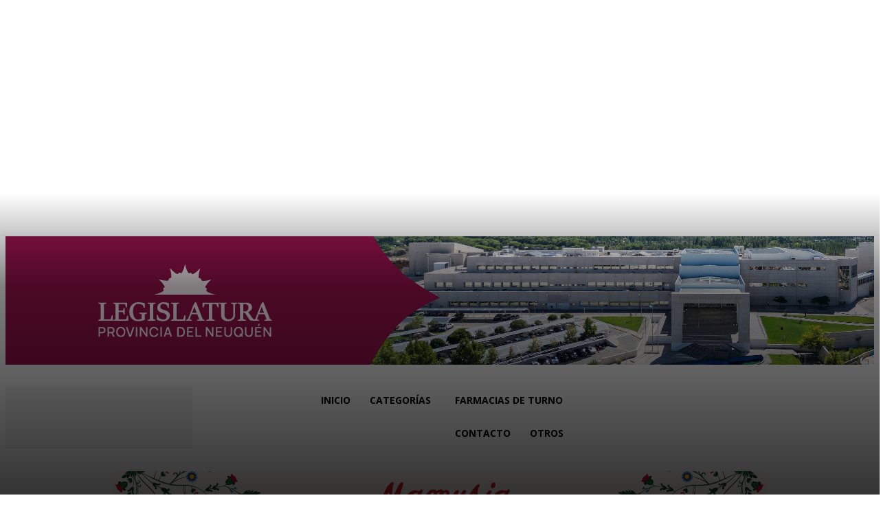

--- FILE ---
content_type: text/html; charset=utf-8
request_url: https://www.google.com/recaptcha/api2/aframe
body_size: 266
content:
<!DOCTYPE HTML><html><head><meta http-equiv="content-type" content="text/html; charset=UTF-8"></head><body><script nonce="VugX7eIL1rbfOMhM9pcJrQ">/** Anti-fraud and anti-abuse applications only. See google.com/recaptcha */ try{var clients={'sodar':'https://pagead2.googlesyndication.com/pagead/sodar?'};window.addEventListener("message",function(a){try{if(a.source===window.parent){var b=JSON.parse(a.data);var c=clients[b['id']];if(c){var d=document.createElement('img');d.src=c+b['params']+'&rc='+(localStorage.getItem("rc::a")?sessionStorage.getItem("rc::b"):"");window.document.body.appendChild(d);sessionStorage.setItem("rc::e",parseInt(sessionStorage.getItem("rc::e")||0)+1);localStorage.setItem("rc::h",'1764196716683');}}}catch(b){}});window.parent.postMessage("_grecaptcha_ready", "*");}catch(b){}</script></body></html>